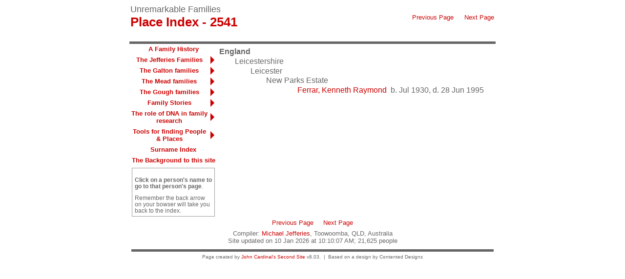

--- FILE ---
content_type: text/html
request_url: https://jefferies.id.au/pd2541.htm
body_size: 1876
content:
<!DOCTYPE html>
<html data-site-title="Unremarkable Families" data-page-title="Place Index 2541">
 <head>
 <meta charset="utf-8">
 <meta http-equiv="X-UA-Compatible" content="IE=edge">
 <meta name="viewport" content="width=device-width, initial-scale=1">
 <meta name="Generator" content="Second Site 8.3">
 <link rel="canonical" href="https://www.jefferies.id.au/pd2541.htm" />
 <!-- PageSet: Place Indexes -->
 <link type="text/css" rel="stylesheet" href="layout10.css">
 <link type="text/css" rel="stylesheet" href="site.css">
 <script src="https://ajax.googleapis.com/ajax/libs/jquery/1.10.2/jquery.min.js"></script>
 <script src="scripts.js"></script>
 <title>Unremarkable Families - Place Index</title>
</head>

<body id="placeindexes">
  <div id="container">
    <div id="headerw"><div id="header"><h2>Unremarkable Families</h2><h1>Place Index - 2541</h1><div class="stretch"></div></div></div>
    <div id="menubar"><ul class="menublock menubar"><li><a href="pd2540.htm">Previous Page</a></li><li><a href="pd2542.htm">Next Page</a></li></ul><div class="stretch"></div></div>
    <div id="wrapper">
      <div id="contentw"><div id="content"><div id="placeindex">

<div>England
<div>Leicestershire
<div>Leicester
<div id="i2530">New Parks Estate<div><div></div><div><a href="g0/p367.htm#i10984">Ferrar, Kenneth Raymond</a>&nbsp; b. Jul 1930, d. 28 Jun 1995</div></div></div></div></div></div>
</div>
&nbsp;</div></div>
    </div>
    <div id="sidebarw"><div id="sidebar"><ul class="menublock menuside"><li><a href="index.htm">A Family History</a></li><li class="hasmenu"><a href="ui15.htm">The Jefferies Families</a><ul class="submenu submenu1"><li><a href="i-p.htm?p=66&g=5">Frank W Jefferies' ancestors</a></li><li><a href="ui52.htm">Notes on DNA results for the Essex & Suffolk families</a></li><li><a href="ui55.htm">Notes on DNA results for the Kent & Surrey families.</a></li></ul></li><li class="hasmenu"><a href="ui19.htm">The Galton families</a><ul class="submenu submenu1"><li><a href="i-p.htm?p=69&g=5">Edith E Galton's ancestors</a></li><li><a href="ui54.htm">Notes on DNA results for Dorset and Hampshire families.</a></li><li><a href="ui53.htm">Notes on DNA results for Lincolnshire families.</a></li></ul></li><li class="hasmenu"><a href="ui20.htm">The Mead families</a><ul class="submenu submenu1"><li><a href="i-p.htm?p=1581&g=4">Charley Mead's ancestors</a></li><li><a href="ui58.htm">Notes on DNA results for Mead, Bird, Cook, Hamp and more families.</a></li></ul></li><li class="hasmenu"><a href="ui23.htm">The Gough families</a><ul class="submenu submenu1"><li><a href="i-p.htm?p=1582&g=4">Florence M Gough's ancestors</a></li><li><a href="ui57.htm">Notes on DNA results for The Gough & Jones families.</a></li></ul></li><li class="hasmenu"><a href="ui92.htm">Family Stories</a><ul class="submenu submenu1"><li><a href="ui80.htm">From Essex and Suffolk families</a></li><li><a href="ui82.htm">Kent and Surrey, tales and diaries.</a></li><li><a href="ui83.htm">Dorset: tales and stories</a></li><li><a href="ui84.htm">Lincolnshire, tales and stories</a></li><li><a href="ui85.htm">Stories from Bedfordshire</a></li><li><a href="ui87.htm">Stories from North Wales, coal and pottery.</a></li></ul></li><li class="hasmenu"><a href="ui71.htm">The role of DNA in family research</a><ul class="submenu submenu1"><li><a href="ui13.htm">DNA Test details</a></li><li><a href="ui72.htm">Experiences and lessons; using DNA matches</a></li></ul></li><li class="hasmenu"><a href="ui56.htm">Tools for finding People & Places</a><ul class="submenu submenu1"><li><a href="ui18.htm">Search the site </a></li><li><a href="ui51.htm">People with updated records</a></li><li><a href="ui14.htm">Places Index</a></li></ul></li><li><a href="surname_index.htm">Surname Index</a></li><li><a href="ui79.htm">The Background to this site</a></li></ul><div class="extrablock"><p style="margin: 1em 0px 0px; padding: 0px; text-align: left; color: #666666; text-transform: none; text-indent: 0px; letter-spacing: normal; font-family: 'trebuchet ms', verdana, helvetica, arial, sans-serif; font-size: 11.7px; font-style: normal; font-weight: 400; text-decoration: none; word-spacing: 0px; white-space: normal; caret-color: #666666; font-variant-caps: normal; -webkit-text-stroke-width: 0px;"><strong style="margin: 0px; padding: 0px;">Click on a person's name to go to that person's page</strong>.</p>
<p style="margin: 1em 0px 0px; padding: 0px; text-align: left; color: #666666; text-transform: none; text-indent: 0px; letter-spacing: normal; font-family: 'trebuchet ms', verdana, helvetica, arial, sans-serif; font-size: 11.7px; font-style: normal; font-weight: 400; text-decoration: none; word-spacing: 0px; white-space: normal; caret-color: #666666; font-variant-caps: normal; -webkit-text-stroke-width: 0px;">Remember the back arrow on your bowser will take you back to the index.</p></div>
</div></div>
    <div id="extraw"><div id="extra"></div></div>
    <div id="footerw"><div id="footer"><div id="menubottom"><ul class="menubottom"><li><a href="pd2540.htm">Previous Page</a></li><li><a href="pd2542.htm">Next Page</a></li></ul><div class="stretch"></div></div><div id="compiler">Compiler: <a href="JavaScript:hemlink('mgj.ancestry','gmail.com');">Michael Jefferies</a>, Toowoomba, QLD, Australia</div>Site updated on 10 Jan 2026 at 10:10:07 AM; 21,625 people<div id="credit">Page created by <a href="http://www.JohnCardinal.com/">John Cardinal's</a> <a href="https://www.secondsite8.com/">Second Site</a>  v8.03. &nbsp;|&nbsp; Based on a design by Contented Designs</div></div></div>
    <div class="stretch"></div>
  </div>
</body></html>